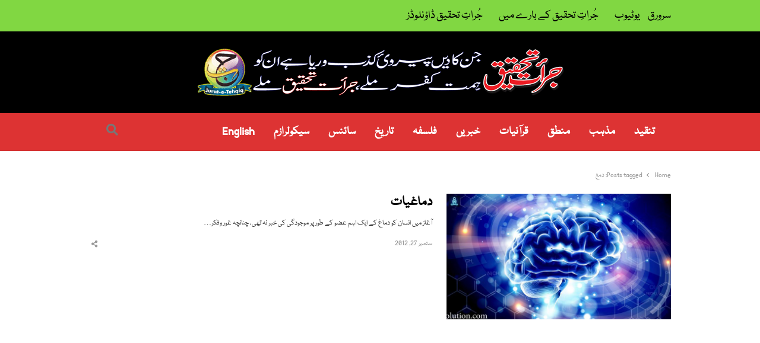

--- FILE ---
content_type: text/html; charset=UTF-8
request_url: https://realisticapproach.org/tag/%D8%AF%D9%85%D8%BA/
body_size: 12702
content:
<!DOCTYPE html><html itemscope="itemscope" itemtype="https://schema.org/Website"dir="rtl" lang="ur" class="no-js no-svg"><head><meta charset="UTF-8"><meta name="viewport" content="width=device-width, initial-scale=1"><link rel="profile" href="http://gmpg.org/xfn/11"><title>دمغ &#8211; جرات تحقیق</title><style id="rocket-critical-css">.rtl{direction:rtl}:root{--mainColor:#f4511e;--subColor:#ffab91;--darkHighlight:#e53935}html{font-family:sans-serif;line-height:1.15;-ms-text-size-adjust:100%;-webkit-text-size-adjust:100%;overflow-x:hidden}body{margin:0}article,header,nav{display:block}a{background-color:transparent;-webkit-text-decoration-skip:objects}h2 a{display:block;color:inherit}img{border-style:none;max-width:100%}.wp-post-image{height:auto}input{font-family:sans-serif;font-size:100%;line-height:1.15;margin:0}input{overflow:visible}[type="submit"]{-webkit-appearance:button}[type="submit"]::-moz-focus-inner{border-style:none;padding:0}[type="submit"]:-moz-focusring{outline:1px dotted ButtonText}[type="search"]{-webkit-appearance:textfield;outline-offset:-2px}[type="search"]::-webkit-search-cancel-button,[type="search"]::-webkit-search-decoration{-webkit-appearance:none}::-webkit-file-upload-button{-webkit-appearance:button;font:inherit}.screen-reader-text,.sr-only{clip:rect(1px,1px,1px,1px);height:1px;overflow:hidden;position:absolute!important;width:1px;word-wrap:normal!important;}.clearfix:before,.clearfix:after{content:"";display:table;table-layout:fixed}.clearfix:after{clear:both}body,input{color:#333;font-family:"Open Sans",Arial,Helvetica,Helvetica Neue,sans-serif;font-size:.8125rem;line-height:1.846153846;font-weight:400}body{overflow-x:hidden}h2{font-family:inherit;line-height:1.4;font-weight:normal;margin:2em 0 .75em;padding:0;color:#000}h2{font-size:1.846em;line-height:1.3333333}p{margin:0 0 1.5em;padding:0}i{font-style:italic}:focus{outline:1px dotted}html[lang="ur"] body,html[lang="ur"] input{font-family:Tahoma,Arial,sans-serif}html[lang="ur"] h2{font-weight:700}label{color:#999;font-size:.9em;font-weight:600;margin-bottom:0.5em}input[type="search"]{margin-bottom:.5em;padding:.5em .9em;border:0;outline:0;border-radius:.3em;color:inherit;background:#f2f2f2;height:2.25rem;box-sizing:border-box}input[type="submit"]{padding:.5em .9em;line-height:1;height:2.25rem;color:#fff;background-color:#222;display:inline-block;font-weight:600;text-shadow:none;border:0;border-radius:4px;-webkit-box-shadow:none;box-shadow:none}::-webkit-input-placeholder{color:#999;font-family:"Helvetica Neue",helvetica,arial,sans-serif}:-moz-placeholder{color:#999;font-family:"Helvetica Neue",helvetica,arial,sans-serif}::-moz-placeholder{color:#999;font-family:"Helvetica Neue",helvetica,arial,sans-serif;opacity:1;}:-ms-input-placeholder{color:#999;font-family:"Libre Franklin","Helvetica Neue",helvetica,arial,sans-serif}ul,ol{margin:0 0 1.5em 1.2em;padding:0}ul{list-style:disc}ol{list-style:decimal}a{color:#369;text-decoration:underline;}.top-bar a,#header a,.breadcrumbs a,.entry-title a{text-decoration:none}.main-navigation{position:relative}.main-navigation>ul{background:transparent;padding:0;margin:0;list-style:none}.main-navigation li{position:relative;display:inline-block;color:#333}.main-navigation>ul>li>a{position:relative;display:inline-block;padding:1.23em;color:#777;font-weight:600}.site-title a{color:#f4511e;color:var(--mainColor)}.top-menu>li{position:relative}#resp-menu{position:fixed;overflow:visible;width:272px;height:100%;background:#fff;color:inherit;top:0;left:-272px;margin:0;padding:0!important;z-index:999999;-webkit-transform:translateZ(0);-moz-transform:translateZ(0);-ms-transform:translateZ(0);-o-transform:translateZ(0);transform:translateZ(0)}.close-menu{display:block;font-size:.8461em;color:#999;padding:.33em 1.25em;text-align:right}.overlay-mask{background-color:rgba(0,0,0,0.3);height:100%;left:0;opacity:0;top:0;visibility:hidden;width:100%;z-index:112;position:fixed;-webkit-transform:translateZ(0);-moz-transform:translateZ(0);-ms-transform:translateZ(0);-o-transform:translateZ(0);transform:translateZ(0)}.resp-menu{overflow:auto;height:100%;max-height:96%}.resp-menu{position:relative;margin:0;padding:0;list-style:none}.resp-menu li{position:relative;float:none;width:100%!important}.resp-menu li a{padding:.6153em 1.2307em;display:block;text-decoration:none}.resp-menu a{color:#666}#page,.site-header,#main,#primary,#content,#sidebar,.container{position:relative}#page,.top-bar .container,.is-stretched .container{margin:0 auto;width:94%;text-align:left}@media only screen and (max-width:425px){#page,.top-bar>.container,.is-stretched .container{width:87.5%}}#page{background:#fff;max-width:1160px}.is-stretched #page{width:100%;max-width:100%;margin:0}.container{max-width:1112px;margin:0 auto;text-align:left;-webkit-box-sizing:border-box;-moz-box-sizing:border-box;box-sizing:border-box}.top-bar{position:relative;background:#f5f5f5;color:#999;font-size:.923em;line-height:1.6667}.top-bar .flex{min-height:20px}.top-bar a{color:inherit}.account-nav{margin:0;padding:0;list-style:none;display:-webkit-box;display:-moz-box;display:-webkit-flex;display:-ms-flexbox;display:flex;-webkit-box:1;-moz-box:1;-webkit-flex:1;-ms-flex:1;flex:1;height:100%;-webkit-box-align:center;-moz-box-align:center;-ms-flex-align:center;-webkit-align-items:center;align-items:center;-webkit-box-pack:end;-moz-box-pack:end;-ms-flex-pack:end;-webkit-justify-content:flex-end;justify-content:flex-end}.flex{display:-webkit-box;display:-moz-box;display:-webkit-flex;display:-ms-flexbox;display:flex}.w-100{width:100%}.h-100{height:100%}.flex-center{-webkit-box-align:center;-moz-box-align:center;-ms-flex-align:center;-webkit-align-items:center;align-items:center}.hst-3 .nav-2 .container .flex-center{-webkit-box-pack:justify;-moz-box-pack:justify;-ms-flex-pack:justify;-webkit-justify-content:space-between;justify-content:space-between}.hst-3 .container{display:-webkit-box;display:-moz-box;display:-webkit-flex;display:-ms-flexbox;display:flex}.justify-end{-webkit-box-pack:end;-moz-box-pack:end;-ms-flex-pack:end;-webkit-justify-content:flex-end;justify-content:flex-end}.site-header,.nav-1 .flex{min-height:64px}.top-bar .flex{min-height:32px}@media only screen and (max-width:1023px){.top-bar .container>.flex{-webkit-flex-flow:column nowrap;-ms-flex-flow:column nowrap;flex-flow:column nowrap;height:unset}}.qlm-col{padding:0 12px;-webkit-box-sizing:border-box;-moz-box-sizing:border-box;box-sizing:border-box}@media only screen and (min-width:1025px){.w-30{-webkit-flex-basis:30%;flex-basis:30%;max-width:30%}.w-50{-webkit-flex-basis:50%;flex-basis:50%;max-width:50%}}.site-branding{padding:.5rem 0;-webkit-box:1;-moz-box:1;-webkit-flex:1 0 auto;-ms-flex:1 0 auto;flex:1 0 auto}.main-navigation{-webkit-box:1;-moz-box:1;-webkit-flex:1 1 auto;-ms-flex:1 1 auto;flex:1 1 auto}.site-header{padding:0;background:#fff;z-index:20}.light-nav{position:relative;z-index:9}.nav-1{z-index:49}.is-stretched .nav-1,.is-stretched .nav-2{-webkit-box-shadow:inset 0 -1px 0 rgba(0,0,0,.07);-moz-box-shadow:inset 0 -1px 0 rgba(0,0,0,.07);-ms-box-shadow:inset 0 -1px 0 rgba(0,0,0,.07);box-shadow:inset 0 -1px 0 rgba(0,0,0,.07)}.site-title{font-size:1.5384em;font-weight:700;line-height:1.33;margin:0}@media only screen and (max-width:768px){.site-title{font-size:1.5384em;line-height:1.2}}.site-description{margin-bottom:0;color:#999;line-height:1.4}#main{background:#fff;text-align:center}#header+.breadcrumbs-wrap{padding-top:32px;padding-top:2.4615em}@media only screen and (max-width:768px){#header+.breadcrumbs-wrap{padding-top:24px;padding-top:1.84615em}}@media only screen and (max-width:425px){#header+.breadcrumbs-wrap{padding-top:16px;padding-top:1.23em}}.main-row{position:relative;margin:0 -12px}#primary,#sidebar{padding:0 12px;-webkit-box-sizing:border-box;-moz-box-sizing:border-box;box-sizing:border-box}#primary{margin-bottom:3rem}#primary.full-width{float:none;width:100%!important}@media only screen and (min-width:769px){#primary,#sidebar{float:left;width:75%}#sidebar{width:25%}}img{vertical-align:top}@media only screen and (max-width:1023px){#main-nav{display:none}}.site-header .qlm-col{vertical-align:middle;float:none}.site-header .utility-links{display:-webkit-box;display:-moz-box;display:-ms-flexbox;display:-moz-flex;display:-webkit-flex;display:flex;-webkit-box-align:center;-moz-box-align:center;-ms-flex-align:center;-webkit-align-items:center;align-items:center;-webkit-box-pack:end;-moz-box-pack:end;-ms-flex-pack:end;-webkit-justify-content:flex-end;justify-content:flex-end;-webkit-box:1;-moz-box:1;-webkit-flex:1 1 auto;-ms-flex:1 1 auto;flex:1 1 auto;height:100%}.utility-links a,.qlm-sharing-inline a,.utility-links .search-trigger{color:#777}.site-branding img{vertical-align:top}@media only screen and (max-width:768px){.site-branding.text-center .site-title{margin:0}}.search-icon{position:relative;display:-webkit-box;display:-moz-box;display:-ms-flexbox;display:-moz-flex;display:-webkit-flex;display:flex;text-align:center;z-index:10;height:100%;-webkit-box-align:center;-moz-box-align:center;-ms-flex-align:center;-webkit-align-items:center;align-items:center}.search-trigger{position:relative;display:block;color:inherit;text-align:center;-webkit-box-ordinal-group:3;-moz-box-ordinal-group:3;-webkit-order:2;-ms-flex-order:2;order:2}.search-trigger:before{display:inline-block;font-family:'Font Awesome 5 Free';font-size:inherit;line-height:inherit;font-weight:900;text-rendering:auto;-webkit-font-smoothing:antialiased;-moz-osx-font-smoothing:grayscale;color:inherit;content:'\f002';line-height:1}.search-close-btn{position:absolute;right:1.23em;top:1.23em;width:1.84615em;height:1.84615em;font-size:0;color:#999}.search-close-btn:before,.search-close-btn:after{position:absolute;content:"";width:1.5384em;height:1px;top:.9em;right:.15rem;display:block;background:#ccc;transform:rotate(45deg)}.search-close-btn:after{transform:rotate(-45deg)}.search-overlay{position:fixed;left:0;right:0;top:0;bottom:0;background:rgba(0,0,0,.8);display:-webkit-box;display:-moz-box;display:-ms-flexbox;display:-moz-flex;display:-webkit-flex;display:flex;-webkit-box-align:center;-moz-box-align:center;-ms-flex-align:center;-webkit-align-items:center;align-items:center;-webkit-box-pack:center;-moz-box-pack:center;-ms-flex-pack:center;-webkit-justify-content:center;justify-content:center;visibility:hidden;opacity:0;z-index:30}.search-overlay .search-inner{width:90%;margin-bottom:100px}.search-inner ::-webkit-input-placeholder{color:#ccc}.search-inner ::-moz-placeholder{color:#ccc}.search-inner ::-ms-input-placeholder{color:#ccc}.search-overlay .search-form input[type=search]{border:0;background:none;box-shadow:none;border-bottom:1px solid rgba(255,255,255,.3);margin:0;padding:0;text-align:center;font-size:1.25em;line-height:2.25;color:#fff;letter-spacing:2px;border-radius:0}.search-field{width:100%}.search-form{position:relative}.search-form .search-submit{visibility:hidden;display:none}.search-form:before{position:absolute;right:.923em;color:#999;font-family:"Font Awesome 5 Free";font-weight:normal;font-style:normal;font-size:inherit;font-weight:900;display:inline-block;height:2.77em;line-height:2.77em;text-transform:none;text-align:center;vertical-align:middle;-webkit-font-smoothing:antialiased;text-rendering:optimizeLegibility;-moz-osx-font-smoothing:grayscale;font-feature-settings:'liga';content:"\f002"}.search-trigger{width:1.077em;padding:0 .8em}.search-trigger{z-index:1}.search-field::-ms-clear{display:none;width:0;height:0}.top-menu{margin:0;padding:0;list-style:none}.top-menu>li{display:inline-block}.top-menu li{position:relative}.top-menu>li>a{padding:.5em .6667em;display:inline-block}.top-menu>li:first-child>a{padding-left:0}@media only screen and (max-width:425px){.top-menu{text-align:center}}.menu-button{margin:0;padding:0;display:inline-block;margin-right:1.23em}@media only screen and (min-width:1024px){.menu-trigger,#resp-menu,.overlay-mask{display:none}}.toggle-icon{position:relative;vertical-align:middle}.toggle-icon,.toggle-icon:before,.toggle-icon:after{display:block;width:1.3846em;height:2px;margin:6px 0;background-color:#999}.toggle-icon:before,.toggle-icon:after{position:absolute;content:"";margin:0}.toggle-icon:before{top:-6px}.toggle-icon:after{top:6px}.breadcrumbs{margin:0 0 1.84615em;line-height:1;list-style:none;color:#999;padding:.15em 0}.breadcrumbs{font-size:.9em;line-height:1.333334;word-break:normal}.breadcrumbs li{display:inline-block}.breadcrumbs li:not(:last-child):after{display:inline-block;margin:0 8px;content:"";border:1px solid #999;width:4px;vertical-align:middle;height:4px;border-width:0 1px 1px 0;transform:rotate(-45deg)}.breadcrumbs a{color:inherit}.entry-title{margin-top:0;word-break:normal;font-weight:600}.single-meta a{background:linear-gradient(to bottom,var(--subColor) 0%,var(--subColor) 100%);background-image:-ms-linear-gradient(top,#ffab91 0%,#ffab91 100%);background-position:0 100%;background-repeat:repeat-x;background-size:4px 4px;color:inherit;text-decoration:none}.scroll-to-top{position:fixed;right:-3.7em;bottom:10vh;text-align:center;z-index:8}.scroll-to-top a{display:block;width:3.7em;height:3.077em;background:#f2f2f2;color:#999;border-radius:.3077em 0 0 .3077em;text-decoration:none}.scroll-to-top a:before{font-size:1.5384em;line-height:2;display:inline-block;font-family:"Font Awesome 5 Free";font-style:normal;font-weight:900;-webkit-font-smoothing:antialiased;-moz-osx-font-smoothing:grayscale;content:"\f106"}form{position:relative;margin:0 0 1.84615em}.single-meta{position:relative;margin-bottom:1.5384em;display:-webkit-box;display:-moz-box;display:-ms-flexbox;display:-moz-flex;display:-webkit-flex;display:flex;-webkit-box-pack:justify;-moz-box-pack:justify;-ms-flex-pack:justify;-webkit-justify-content:space-between;justify-content:space-between;width:100%;-webkit-box-align:center;-moz-box-align:center;-ms-flex-align:center;-webkit-align-items:center;align-items:center;color:#999}.single-meta.archive{font-size:.9em;margin-bottom:0;margin-top:auto}.qlm-list .single-meta.archive{margin-bottom:1.84615em}.single-meta.archive .qlm-sharing-inline li .qlm-more{width:auto;height:auto;line-height:inherit;border-radius:0;background:none}.single-meta a{color:#333;text-decoration:none}.single-meta>div{vertical-align:middle}.qlm-sharing-inline,.qlm-sharing-list{margin:0 -.3em;padding:0;list-style:none}.qlm-sharing-inline{display:-webkit-box;display:-moz-box;display:-ms-flexbox;display:-moz-flex;display:-webkit-flex;display:flex;-webkit-box:0;-moz-box:0;-webkit-flex:0 0 auto;-ms-flex:0 0 auto;flex:0 0 auto;margin:0;height:100%;-webkit-box-align:center;-moz-box-align:center;-ms-flex-align:center;-webkit-align-items:center;align-items:center;-webkit-box-pack:end;-moz-box-pack:end;-ms-flex-pack:end;-webkit-justify-content:flex-end;justify-content:flex-end}.hst-3 .qlm-sharing-inline{-webkit-box-pack:start;-moz-box-pack:start;-ms-flex-pack:start;-webkit-justify-content:flex-start;justify-content:flex-start}.hst-3 .qlm-sharing-inline{-webkit-box-pack:unset;-moz-box-pack:unset;-ms-flex-pack:unset;-webkit-justify-content:unset;justify-content:unset}@media only screen and (max-width:425px){.hst-3 .qlm-sharing-inline{display:none}}.qlm-sharing-inline>li{display:inline-block;padding:0 .3077em;line-height:1}.single-meta.archive .qlm-sharing-inline>li.no-popup a{color:#999}.qlm-sharing-inline a{display:-webkit-box;display:-moz-box;display:-ms-flexbox;display:-moz-flex;display:-webkit-flex;display:flex;width:2.4615em;height:2.4615em;text-align:center;border-radius:50%;text-decoration:none;-webkit-box-align:center;-moz-box-align:center;-ms-flex-align:center;-webkit-align-items:center;align-items:center;-webkit-box-pack:center;-moz-box-pack:center;-ms-flex-pack:center;-webkit-justify-content:center;justify-content:center;background:none}.qlm-sharing-inline .qlm-more{color:#999}.sharing-overlay{position:fixed;top:0;left:0;right:0;bottom:0;display:-webkit-box;display:-moz-box;display:-ms-flexbox;display:-moz-flex;display:-webkit-flex;display:flex;-webkit-box-direction:normal;-webkit-box-orient:vertical;-moz-box-direction:normal;-moz-box-orient:vertical;-webkit-flex-direction:column;-ms-flex-direction:column;flex-direction:column;-webkit-box-pack:center;-moz-box-pack:center;-ms-flex-pack:center;-webkit-justify-content:center;justify-content:center;-webkit-box-align:center;-moz-box-align:center;-ms-flex-align:center;-webkit-align-items:center;align-items:center;background:rgba(0,0,0,.7);visibility:hidden;opacity:0;z-index:-1}.qlm-sharing-list{position:relative;font-size:.875rem;width:90%;max-width:400px;max-height:260px;padding:.6em .6em .9em;background:#fff;box-shadow:0 2px 5px rgba(0,0,0,.1);border-radius:.3077em;z-index:9;overflow-y:scroll;-webkit-overflow-scrolling:touch}.qlm-sharing-list>li{display:inline-block;width:50%;font-size:1.077em;line-height:1.142857}.qlm-sharing-list>li>a{position:relative;font-family:inherit;font-weight:normal;display:block;padding:.71428em .923em;border-radius:2px;color:#666;text-decoration:none;background:none}.qlm-sharing-list>li .fab{min-width:1.5em;margin:0 .33em 0 0}.qlm-sharing-list .fa-twitter:before{color:#1DA1F2}.qlm-sharing-list .fa-facebook-f:before{color:#3c5a98}.qlm-sharing-list .fa-linkedin-in:before{color:#0084bf}.qlm-sharing-list>.sharing-modal-handle{width:100%;box-sizing:border-box;padding:.3077em .3077em .3077em .9em;font-weight:bold;color:#333;line-height:1.71428}.qlm-sharing-list>.sharing-modal-handle>.close-sharing{position:relative;float:right;display:inline-block;width:1.84615em;height:1.84615em;padding:0;text-align:center}.qlm-sharing-list>li.sharing-modal-handle>a:before,.qlm-sharing-list>li.sharing-modal-handle>a:after{position:absolute;content:"";width:1.23em;height:1px;transform:rotate(-45deg);background:#777;display:block;margin:0;right:.3077em;top:.9em;left:auto}.qlm-sharing-list>li.sharing-modal-handle>a:after{transform:rotate(45deg)}.qlm-sharing-list>.share-post-title{width:90%;padding:.3077em .9em;margin-bottom:.9em;font-size:1em;line-height:1.5;box-sizing:border-box}.col-70{-webkit-flex-basis:70%;flex-basis:70%;max-width:70%}.text-right{text-align:right}img{height:auto;max-width:100%;}.qlm-list{margin:0 -.9em 2.5em}.qlm-list .post-img{margin-bottom:0}.post-img img{vertical-align:top}.qlm-list .entry-title{line-height:1.33;margin-bottom:.2857em;font-weight:600}.qlm-list>article{display:-webkit-box;display:-moz-box;display:-ms-flexbox;display:-moz-flex;display:-webkit-flex;display:flex;height:100%;margin-bottom:1.84615em}.qlm-list .post-img,.qlm-list .entry-content{-webkit-box:1;-moz-box:1;-webkit-flex:1 1 auto;-ms-flex:1 1 auto;flex:1 1 auto;margin:0;padding:0 12px;-webkit-box-sizing:border-box;-moz-box-sizing:border-box;box-sizing:border-box}.qlm-list .entry-content{position:relative}.qlm-list .entry-content:after{content:"";border-bottom:1px solid rgba(0,0,0,.1);position:absolute;right:.6em;left:.6em;bottom:0}.qlm-list .post:last-child .entry-content:after{display:none}.qlm-list .post-excerpt{margin-bottom:.9em}.post-img{position:relative;display:block;-webkit-box-ordinal-group:2;-moz-box-ordinal-group:2;-webkit-order:1;-ms-flex-order:1;order:1}.entry-content{-webkit-box:0;-moz-box:0;-webkit-flex:0 0 100%;-ms-flex:0 0 100%;flex:0 0 100%;-webkit-box-ordinal-group:3;-moz-box-ordinal-group:3;-webkit-order:2;-ms-flex-order:2;order:2}@media only screen and (min-width:769px){.qlm-list .post-img{width:33%}}.text-center{text-align:center}@media only screen and (max-width:768px){.qlm-list{margin:0 -.6em 1.23em}.qlm-list .post-img,.qlm-list .entry-content{padding:0 .6em;padding-bottom:.4rem}.qlm-list .entry-title{font-size:1.5384em;line-height:1.33;margin-bottom:.6em}.qlm-list .post-img{-webkit-box:0.6;-moz-box:0.6;-webkit-flex:0.6 1 0;-ms-flex:0.6 1 0;flex:0.6 1 0;margin-bottom:.9em}.qlm-list>article:after{margin:0 12px 1.84615em}} body{direction:rtl;unicode-bidi:embed}ul,ol{margin:0 1.2em 1.5em 0}#resp-menu{left:auto;right:-272px}.close-menu{text-align:left}.overlay-mask{left:auto;right:0}#page,.top-bar .container,.is-stretched .container{text-align:right}.container{text-align:right}.site-title{font-size:20px;font-size:1.25rem;line-height:1.4;margin:0}@media only screen and (min-width:769px){.hst-3 .nav-2 .main-navigation>ul{margin-left:auto;margin-right:-40px}}@media only screen and (min-width:769px){#primary,#sidebar{float:right}}.search-close-btn{right:auto;left:1rem}.search-close-btn:before,.search-close-btn:after{left:.15rem;right:auto}.search-form:before{left:.923em;right:auto}.top-menu>li:first-child>a{padding-right:0;padding-left:unset}.menu-button{margin-right:auto;margin-left:1rem}.breadcrumbs li:not(:last-child):after{border-width:0 0 1px 1px;transform:rotate(45deg)}.scroll-to-top{right:auto;left:-3.7em}.scroll-to-top a{border-radius:0 .3077em .3077em 0}.qlm-sharing-list>.sharing-modal-handle{padding:.25rem .75rem .25rem .25rem}.qlm-sharing-list>.sharing-modal-handle>.close-sharing{float:left}.qlm-sharing-list>li.sharing-modal-handle>a:before,.qlm-sharing-list>li.sharing-modal-handle>a:after{right:auto;left:.25rem}.text-right{text-align:left}@-ms-viewport{width:device-width}html{-webkit-box-sizing:border-box;box-sizing:border-box;-ms-overflow-style:scrollbar} body{direction:rtl;unicode-bidi:embed}ul,ol{margin:0 1.2em 1.5em 0}#resp-menu{left:auto;right:-272px}.close-menu{text-align:left}.overlay-mask{left:auto;right:0}#page,.top-bar .container,.is-stretched .container{text-align:right}.container{text-align:right}.site-title{font-size:20px;font-size:1.25rem;line-height:1.4;margin:0}@media only screen and (min-width:769px){.hst-3 .nav-2 .main-navigation>ul{margin-left:auto;margin-right:-40px}}@media only screen and (min-width:769px){#primary,#sidebar{float:right}}.search-close-btn{right:auto;left:1rem}.search-close-btn:before,.search-close-btn:after{left:.15rem;right:auto}.search-form:before{left:.923em;right:auto}.top-menu>li:first-child>a{padding-right:0;padding-left:unset}.menu-button{margin-right:auto;margin-left:1rem}.breadcrumbs li:not(:last-child):after{border-width:0 0 1px 1px;transform:rotate(45deg)}.scroll-to-top{right:auto;left:-3.7em}.scroll-to-top a{border-radius:0 .3077em .3077em 0}.qlm-sharing-list>.sharing-modal-handle{padding:.25rem .75rem .25rem .25rem}.qlm-sharing-list>.sharing-modal-handle>.close-sharing{float:left}.qlm-sharing-list>li.sharing-modal-handle>a:before,.qlm-sharing-list>li.sharing-modal-handle>a:after{right:auto;left:.25rem}.text-right{text-align:left}.fa,.fab{-moz-osx-font-smoothing:grayscale;-webkit-font-smoothing:antialiased;display:inline-block;font-style:normal;font-variant:normal;text-rendering:auto;line-height:1}.fa-facebook-f:before{content:"\f39e"}.fa-linkedin-in:before{content:"\f0e1"}.fa-share-alt:before{content:"\f1e0"}.fa-twitter:before{content:"\f099"}.sr-only{border:0;clip:rect(0,0,0,0);height:1px;margin:-1px;overflow:hidden;padding:0;position:absolute;width:1px}@font-face{font-family:"Font Awesome 5 Brands";font-style:normal;font-weight:normal;font-display:auto;src:url(https://realisticapproach.org/wp-content/themes/qalam/assets/webfonts/fa-brands-400.eot);src:url(https://realisticapproach.org/wp-content/themes/qalam/assets/webfonts/fa-brands-400.eot?#iefix) format("embedded-opentype"),url(https://realisticapproach.org/wp-content/themes/qalam/assets/webfonts/fa-brands-400.woff2) format("woff2"),url(https://realisticapproach.org/wp-content/themes/qalam/assets/webfonts/fa-brands-400.woff) format("woff"),url(https://realisticapproach.org/wp-content/themes/qalam/assets/webfonts/fa-brands-400.ttf) format("truetype"),url(https://realisticapproach.org/wp-content/themes/qalam/assets/webfonts/fa-brands-400.svg#fontawesome) format("svg")}.fab{font-family:"Font Awesome 5 Brands"}@font-face{font-family:"Font Awesome 5 Free";font-style:normal;font-weight:400;font-display:auto;src:url(https://realisticapproach.org/wp-content/themes/qalam/assets/webfonts/fa-regular-400.eot);src:url(https://realisticapproach.org/wp-content/themes/qalam/assets/webfonts/fa-regular-400.eot?#iefix) format("embedded-opentype"),url(https://realisticapproach.org/wp-content/themes/qalam/assets/webfonts/fa-regular-400.woff2) format("woff2"),url(https://realisticapproach.org/wp-content/themes/qalam/assets/webfonts/fa-regular-400.woff) format("woff"),url(https://realisticapproach.org/wp-content/themes/qalam/assets/webfonts/fa-regular-400.ttf) format("truetype"),url(https://realisticapproach.org/wp-content/themes/qalam/assets/webfonts/fa-regular-400.svg#fontawesome) format("svg")}@font-face{font-family:"Font Awesome 5 Free";font-style:normal;font-weight:900;font-display:auto;src:url(https://realisticapproach.org/wp-content/themes/qalam/assets/webfonts/fa-solid-900.eot);src:url(https://realisticapproach.org/wp-content/themes/qalam/assets/webfonts/fa-solid-900.eot?#iefix) format("embedded-opentype"),url(https://realisticapproach.org/wp-content/themes/qalam/assets/webfonts/fa-solid-900.woff2) format("woff2"),url(https://realisticapproach.org/wp-content/themes/qalam/assets/webfonts/fa-solid-900.woff) format("woff"),url(https://realisticapproach.org/wp-content/themes/qalam/assets/webfonts/fa-solid-900.ttf) format("truetype"),url(https://realisticapproach.org/wp-content/themes/qalam/assets/webfonts/fa-solid-900.svg#fontawesome) format("svg")}.fa{font-family:"Font Awesome 5 Free"}.fa{font-weight:900}</style><link rel="preload" href="https://realisticapproach.org/wp-content/cache/min/1/c9e82fdb19262aa88cb3579efe29f70d.css" as="style" onload="this.onload=null;this.rel='stylesheet'" data-minify="1" /><meta name='robots' content='max-image-preview:large' /><style>img:is([sizes="auto" i],[sizes^="auto," i]){contain-intrinsic-size:3000px 1500px}</style> <script data-cfasync="false" data-pagespeed-no-defer type="text/javascript">/* <![CDATA[ */ //<![CDATA[
	var gtm4wp_datalayer_name = "dataLayer";
	var dataLayer = dataLayer || [];

	var gtm4wp_scrollerscript_debugmode         = false;
	var gtm4wp_scrollerscript_callbacktime      = 100;
	var gtm4wp_scrollerscript_readerlocation    = 150;
	var gtm4wp_scrollerscript_contentelementid  = "content";
	var gtm4wp_scrollerscript_scannertime       = 60;
//]]> /* ]]> */</script> <link rel='dns-prefetch' href='//fonts.googleapis.com' /><link href='https://fonts.gstatic.com' crossorigin rel='preconnect' /><link rel="alternate" type="application/rss+xml" title="جرات تحقیق &raquo; فیڈ" href="https://realisticapproach.org/feed/" /><link rel="alternate" type="application/rss+xml" title="جرات تحقیق &raquo; تبصروں کی فیڈ" href="https://realisticapproach.org/comments/feed/" />  <script data-cfasync="false" data-pagespeed-no-defer type="text/javascript">/* <![CDATA[ */ //<![CDATA[
	var dataLayer_content = {"siteID":0,"siteName":"","visitorIP":"18.118.148.134","pagePostType":"post","pagePostType2":"tag-post","browserName":"","browserVersion":"","browserEngineName":"","browserEngineVersion":"","osName":"","osVersion":"","deviceType":"bot","deviceManufacturer":"","deviceModel":"","gtm.whitelist":["d","jsm","c","k","e","j","v","r","f","u","v"],"gtm.blacklist":["ta","asp","awct","sp","bzi","cts","csm","html","flc","ga","ua"],"geoCountryCode":"(no geo data available)","geoCountryName":"(no geo data available)","geoRegionCode":"(no geo data available)","geoRegionName":"(no geo data available)","geoCity":"(no geo data available)","geoZipcode":"(no geo data available)","geoLatitude":"(no geo data available)","geoLongitude":"(no geo data available)","geoFullGeoData":{"success":false,"error":{"code":101,"type":"missing_access_key","info":"You have not supplied an API Access Key. [Required format: access_key=YOUR_ACCESS_KEY]"}}};
	dataLayer.push( dataLayer_content );//]]> /* ]]> */</script> <script data-cfasync="false">/* <![CDATA[ */ //<![CDATA[
(function(w,d,s,l,i){w[l]=w[l]||[];w[l].push({'gtm.start':
new Date().getTime(),event:'gtm.js'});var f=d.getElementsByTagName(s)[0],
j=d.createElement(s),dl=l!='dataLayer'?'&l='+l:'';j.async=true;j.src=
'//www.googletagmanager.com/gtm.'+'js?id='+i+dl;f.parentNode.insertBefore(j,f);
})(window,document,'script','dataLayer','GTM-58DFWGF');//]]> /* ]]> */</script> <link rel="alternate" type="application/rss+xml" title="جرات تحقیق &raquo; دمغ ٹیگ فیڈ" href="https://realisticapproach.org/tag/%d8%af%d9%85%d8%ba/feed/" /><style id='cf-frontend-style-inline-css' type='text/css'>@font-face{font-family:'Nafees';font-style:normal;font-weight:400;font-display:auto;src:url(https://realisticapproach.org/wp-content/uploads/2020/08/NafeesWebNaskh.woff2) format('woff2'),url(https://realisticapproach.org/wp-content/uploads/2020/08/NafeesWebNaskh.woff) format('woff'),url(https://realisticapproach.org/wp-content/uploads/2020/08/NafeesWebNaskh.ttf) format('truetype'),url('https://realisticapproach.org/wp-content/uploads/2020/08/NafeesWebNaskh.eot?#iefix') format('embedded-opentype'),url(https://realisticapproach.org/wp-content/uploads/2020/08/NafeesWebNaskh.svg) format('svg')}</style><style id='wp-emoji-styles-inline-css' type='text/css'>img.wp-smiley,img.emoji{display:inline!important;border:none!important;box-shadow:none!important;height:1em!important;width:1em!important;margin:0 0.07em!important;vertical-align:-0.1em!important;background:none!important;padding:0!important}</style><style id='rs-plugin-settings-inline-css' type='text/css'></style><link rel='preload' id='qalam-fonts-css' href='https://fonts.googleapis.com/css?family=Open+Sans%3A300%2C300i%2C400%2C400i%2C600%2C600i%2C700%2C700i%2C800%2C800i&#038;subset=latin%2Clatin-ext&#038;display=swap' as="style" onload="this.onload=null;this.rel='stylesheet'" type='text/css' media='all' />    <script type="text/javascript" src="https://realisticapproach.org/wp-content/cache/busting/1/wp-includes/js/jquery/jquery.min-3.7.1.js" id="jquery-core-js"></script>      <!--[if lt IE 9]>
<script type="text/javascript" src="https://realisticapproach.org/wp-content/themes/qalam/assets/js/html5.js?ver=3.7.3" id="html5-js"></script>
<![endif]--><link rel="https://api.w.org/" href="https://realisticapproach.org/wp-json/" /><link rel="alternate" title="JSON" type="application/json" href="https://realisticapproach.org/wp-json/wp/v2/tags/2662" /><link rel="EditURI" type="application/rsd+xml" title="RSD" href="https://realisticapproach.org/xmlrpc.php?rsd" /><meta name="generator" content="WordPress 6.8.3" /> <style id="custom-logo-css" type="text/css">.site-title,.site-description{position:absolute;clip-path:inset(50%)}</style><style type='text/css'>.ae_data .elementor-editor-element-setting{display:none!important}</style><meta name="generator" content="Site Kit by Google 1.19.0" /><style id="qalam-frontend-css" type="text/css"></style><style type="text/css">.recentcomments a{display:inline!important;padding:0!important;margin:0!important}</style><meta name="generator" content="Powered by Slider Revolution 6.2.22 - responsive, Mobile-Friendly Slider Plugin for WordPress with comfortable drag and drop interface." /><style></style><link rel="icon" href="https://realisticapproach.org/wp-content/uploads/2020/08/cropped-download-2-32x32.jpg" sizes="32x32" /><link rel="icon" href="https://realisticapproach.org/wp-content/uploads/2020/08/cropped-download-2-192x192.jpg" sizes="192x192" /><link rel="apple-touch-icon" href="https://realisticapproach.org/wp-content/uploads/2020/08/cropped-download-2-180x180.jpg" /><meta name="msapplication-TileImage" content="https://realisticapproach.org/wp-content/uploads/2020/08/cropped-download-2-270x270.jpg" />  <style type="text/css" id="wp-custom-css">*{font-family:"Nafees"}.rtl.home{background-color:#716666}.light-nav{font-size:20px}.top-bar{font-size:20px}.updated-date{display:none}.updated-time{display:none}</style><style id="kirki-inline-styles">#page,.container{max-width:980px}.is-boxed .container{max-width:calc(980px - 48px)}.top-bar .flex{min-height:20px}.top-bar .account-nav>li>a{padding:calc(( 20px - 20px ) / 2) .75em}.site-header:not(.hst-1) .nav-1>.container{min-height:138px}.site-header:not(.hst-1) .nav-2 .flex{min-height:48px}.main-navigation>ul>li>a{padding:calc((48px - 20px) / 2) 1rem;font-size:20;color:#fff}.qlm-list>article:after{margin-left:calc(40% + 24px/2)}.single #main .container{max-width:980px}.is-boxed.single #main .container{max-width:calc(980px - 48px)}.single.post-template-single-full-width #main .container{max-width:760px}.is-boxed.single.post-template-single-full-width #main .container{max-width:calc(760px - 48px)}.related-posts{margin-left:calc(-20px / 2);margin-right:calc(-20px / 2)}.related-posts>article{padding:0 calc(20px / 2)}body{font-size:15}.top-bar{background-color:#81d742;color:#000}.top-bar .custom-text a:hover,.top-bar .account-nav>li:hover>a{color:#d33}.site-header{background-color:#000}.hst-1 .nav-1,.site-header:not(.hst-1) .nav-2{background-color:#d33}.main-navigation>ul>li:hover>a{color:#000}.main-navigation .current-menu-item>a,.main-navigation .current-menu-parent>a,.main-navigation .current-menu-item:hover>a,.main-navigation .current-menu-parent:hover>a{color:#fff}#footer{background-color:#81d742;color:#000}#footer a:hover{color:#d33}@media (min-width:769px){#primary,#container{width:calc(100% - 18%)}#sidebar{width:18%}.two-sidebars .site-content:not(.full-width) #content{width:calc(100% - 56%)}.two-sidebars #sidebar-b{width:56%}.main-row,.two-sidebars .primary-row,.widget-area .row{margin:0 calc(-32px / 2)}body:not(.layout-no-sb) #primary,#container,#sidebar,.two-sidebars #content,.two-sidebars #sidebar-b,.widget-area .row>.widget,.entry-header.qlm-col{padding:0 calc(32px / 2)}.grid-row,.hero-section,.qlm-list{margin-left:calc(-24px / 2);margin-right:calc(-24px / 2)}.qlm-list .post-img,.qlm-list .entry-content,.hero-section .qlm-col,.grid-row>article{padding-left:calc(24px / 2);padding-right:calc(24px / 2)}.hero-section+.qlm-list:before{margin-left:calc(24px / 2);margin-right:calc(24px / 2)}.qlm-list .entry-content:after{left:calc(24px / 2);right:calc(24px / 2)}.qlm-list .post-img{flex:0 0 40%}.qlm-list>article:after{margin-left:calc(40% + 24px/2)}.related-posts>article{width:calc(100% / 3)}}@media (max-width:768px){.site-header:not(.hst-1) .nav-1>.container{min-height:64px}.qlm-list .post-img,.qlm-list .entry-content{margin-bottom:calc(24px / 2)}}@media (max-width:425px){.site-header:not(.hst-1) .nav-1>.container{min-height:64px}}</style><noscript><style id="rocket-lazyload-nojs-css">.rll-youtube-player,[data-lazy-src]{display:none!important}</style></noscript><script>/*! loadCSS rel=preload polyfill. [c]2017 Filament Group, Inc. MIT License */
(function(w){"use strict";if(!w.loadCSS){w.loadCSS=function(){}}
var rp=loadCSS.relpreload={};rp.support=(function(){var ret;try{ret=w.document.createElement("link").relList.supports("preload")}catch(e){ret=!1}
return function(){return ret}})();rp.bindMediaToggle=function(link){var finalMedia=link.media||"all";function enableStylesheet(){link.media=finalMedia}
if(link.addEventListener){link.addEventListener("load",enableStylesheet)}else if(link.attachEvent){link.attachEvent("onload",enableStylesheet)}
setTimeout(function(){link.rel="stylesheet";link.media="only x"});setTimeout(enableStylesheet,3000)};rp.poly=function(){if(rp.support()){return}
var links=w.document.getElementsByTagName("link");for(var i=0;i<links.length;i++){var link=links[i];if(link.rel==="preload"&&link.getAttribute("as")==="style"&&!link.getAttribute("data-loadcss")){link.setAttribute("data-loadcss",!0);rp.bindMediaToggle(link)}}};if(!rp.support()){rp.poly();var run=w.setInterval(rp.poly,500);if(w.addEventListener){w.addEventListener("load",function(){rp.poly();w.clearInterval(run)})}else if(w.attachEvent){w.attachEvent("onload",function(){rp.poly();w.clearInterval(run)})}}
if(typeof exports!=="undefined"){exports.loadCSS=loadCSS}
else{w.loadCSS=loadCSS}}(typeof global!=="undefined"?global:this))</script></head><body class="rtl archive tag tag-2662 wp-custom-logo wp-embed-responsive wp-theme-qalam is-stretched layout-ca elementor-default elementor-kit-8695"><div id="resp-menu"> <a href="#" class="close-menu">Close</a><ul id="menu-secondary-menu" class="resp-menu"><li id="menu-item-8945" class="menu-item menu-item-type-taxonomy menu-item-object-category menu-item-8945"><a href="https://realisticapproach.org/category/%d9%86%d9%82%d8%af%db%8c%d8%a7%d8%aa/" itemprop="url">تنقید</a></li><li id="menu-item-8946" class="menu-item menu-item-type-taxonomy menu-item-object-category menu-item-8946"><a href="https://realisticapproach.org/category/%d9%85%d8%b0%db%81%d8%a8/" itemprop="url">مذہب</a></li><li id="menu-item-8947" class="menu-item menu-item-type-taxonomy menu-item-object-category menu-item-8947"><a href="https://realisticapproach.org/category/%d9%85%d9%86%d8%b7%d9%82/" itemprop="url">منطق</a></li><li id="menu-item-8948" class="menu-item menu-item-type-taxonomy menu-item-object-category menu-item-8948"><a href="https://realisticapproach.org/category/%d9%82%d8%b1%d8%a2%d9%86%db%8c%d8%a7%d8%aa/" itemprop="url">قرآنیات</a></li><li id="menu-item-8949" class="menu-item menu-item-type-taxonomy menu-item-object-category menu-item-8949"><a href="https://realisticapproach.org/category/%d8%ae%d8%a8%d8%b1%db%8c%da%ba/" itemprop="url">خبریں</a></li><li id="menu-item-8950" class="menu-item menu-item-type-taxonomy menu-item-object-category menu-item-8950"><a href="https://realisticapproach.org/category/%d9%81%d9%84%d8%b3%d9%81%db%81/" itemprop="url">فلسفہ</a></li><li id="menu-item-8951" class="menu-item menu-item-type-taxonomy menu-item-object-category menu-item-8951"><a href="https://realisticapproach.org/category/%d8%aa%d8%a7%d8%b1%db%8c%d8%ae/" itemprop="url">تاریخ</a></li><li id="menu-item-8952" class="menu-item menu-item-type-taxonomy menu-item-object-category menu-item-8952"><a href="https://realisticapproach.org/category/%d8%b3%d8%a7%d8%a6%d9%86%d8%b3-2/" itemprop="url">سائنس</a></li><li id="menu-item-8953" class="menu-item menu-item-type-taxonomy menu-item-object-category menu-item-8953"><a href="https://realisticapproach.org/category/%d8%b3%db%8c%da%a9%d9%88%d9%84%d8%b1%d8%a7%d8%b2%d9%85/" itemprop="url">سیکولرازم</a></li><li id="menu-item-8954" class="menu-item menu-item-type-taxonomy menu-item-object-category menu-item-8954"><a href="https://realisticapproach.org/category/english/" itemprop="url">English</a></li></ul></div><div class="top-bar"><div class="container clearfix"><div class="flex w-100 flex-center"><div class="flex w-50 h-100 flex-center"><ul id="menu-primary" class="top-menu"><li id="menu-item-8867" class="menu-item menu-item-type-custom menu-item-object-custom menu-item-home menu-item-8867"><a href="https://realisticapproach.org" itemprop="url">سرورق</a></li><li id="menu-item-8862" class="menu-item menu-item-type-custom menu-item-object-custom menu-item-8862"><a href="https://realisticapproach.org/youtube" itemprop="url">یوٹیوب</a></li><li id="menu-item-9840" class="menu-item menu-item-type-custom menu-item-object-custom menu-item-9840"><a href="https://realisticapproach.org/about-us" itemprop="url">جُراتِ تحقیق کے بارے میں</a></li><li id="menu-item-9941" class="menu-item menu-item-type-post_type menu-item-object-page menu-item-9941"><a href="https://realisticapproach.org/%d8%ac%d9%8f%d8%b1%d8%a7%d8%aa%d9%90-%d8%aa%d8%ad%d9%82%db%8c%d9%82-%da%88%d8%a7%d8%a4%d9%86%d9%84%d9%88%da%88%d8%b2/" itemprop="url">جُراتِ تحقیق ڈاؤنلوڈز</a></li></ul></div><div class="flex w-50 h-100 flex-center justify-end"><ul class="account-nav"></ul></div></div></div></div><div id="page" class="site"><header id="header" class="site-header hst-3"><div class="light-nav nav-1"><div class="container has-menu-trigger clearfix"><div class="flex w-100 flex-center"><div class="qlm-col w-100 site-branding text-center"> <a href="https://realisticapproach.org/" class="custom-logo-link" rel="home"><img width="622" height="80" src="https://realisticapproach.org/wp-content/uploads/2020/08/cropped-TitlePNG-3.png" class="custom-logo" alt="جرات تحقیق" decoding="async" srcset="https://realisticapproach.org/wp-content/uploads/2020/08/cropped-TitlePNG-3.png 622w, https://realisticapproach.org/wp-content/uploads/2020/08/cropped-TitlePNG-3-300x39.png 300w" sizes="(max-width: 622px) 100vw, 622px" /></a><div class="site-branding-text"><p class="site-title"><a href="https://realisticapproach.org/" rel="home">جرات تحقیق</a></p><p class="site-description">| ہمت کفر ملے جراتِ تحقیق ملے</p></div></div></div></div></div><div class="light-nav nav-2 sticky-nav"><div class="container has-menu-trigger clearfix"><div class="flex w-100 flex-center"> <a class="menu-button menu-trigger"><span class="screen-reader-text">Menu</span><span class="toggle-icon"></span></a><ul class="qlm-sharing-inline qlm-col"></ul><nav itemscope="itemscope" itemtype="https://schema.org/SiteNavigationElement" id="main-nav" class="main-navigation text-center qlm-col"><ul id="menu-secondary-menu-1" class=""><li class="menu-item menu-item-type-taxonomy menu-item-object-category menu-item-8945"><a href="https://realisticapproach.org/category/%d9%86%d9%82%d8%af%db%8c%d8%a7%d8%aa/" itemprop="url">تنقید</a></li><li class="menu-item menu-item-type-taxonomy menu-item-object-category menu-item-8946"><a href="https://realisticapproach.org/category/%d9%85%d8%b0%db%81%d8%a8/" itemprop="url">مذہب</a></li><li class="menu-item menu-item-type-taxonomy menu-item-object-category menu-item-8947"><a href="https://realisticapproach.org/category/%d9%85%d9%86%d8%b7%d9%82/" itemprop="url">منطق</a></li><li class="menu-item menu-item-type-taxonomy menu-item-object-category menu-item-8948"><a href="https://realisticapproach.org/category/%d9%82%d8%b1%d8%a2%d9%86%db%8c%d8%a7%d8%aa/" itemprop="url">قرآنیات</a></li><li class="menu-item menu-item-type-taxonomy menu-item-object-category menu-item-8949"><a href="https://realisticapproach.org/category/%d8%ae%d8%a8%d8%b1%db%8c%da%ba/" itemprop="url">خبریں</a></li><li class="menu-item menu-item-type-taxonomy menu-item-object-category menu-item-8950"><a href="https://realisticapproach.org/category/%d9%81%d9%84%d8%b3%d9%81%db%81/" itemprop="url">فلسفہ</a></li><li class="menu-item menu-item-type-taxonomy menu-item-object-category menu-item-8951"><a href="https://realisticapproach.org/category/%d8%aa%d8%a7%d8%b1%db%8c%d8%ae/" itemprop="url">تاریخ</a></li><li class="menu-item menu-item-type-taxonomy menu-item-object-category menu-item-8952"><a href="https://realisticapproach.org/category/%d8%b3%d8%a7%d8%a6%d9%86%d8%b3-2/" itemprop="url">سائنس</a></li><li class="menu-item menu-item-type-taxonomy menu-item-object-category menu-item-8953"><a href="https://realisticapproach.org/category/%d8%b3%db%8c%da%a9%d9%88%d9%84%d8%b1%d8%a7%d8%b2%d9%85/" itemprop="url">سیکولرازم</a></li><li class="menu-item menu-item-type-taxonomy menu-item-object-category menu-item-8954"><a href="https://realisticapproach.org/category/english/" itemprop="url">English</a></li></ul></nav><div class="utility-links qlm-col text-right"><div class="search-icon"> <a class="search-trigger ovrlay" href="#"><span class="screen-reader-text">Search</span></a><div class="search-overlay"><div class="search-inner"> <a class="search-close-btn" href="#"></a><form role="search" method="get" class="search-form" action="https://realisticapproach.org/"> <label> <span class="screen-reader-text">Search for:</span> <input type="search" class="search-field" placeholder="Search for..." value="" name="s" id="s"> </label> <input type="submit" class="search-submit" value="Search"></form></div></div></div></div></div></div></div></header><div class="breadcrumbs-wrap container"><ol itemscope itemtype="https://schema.org/BreadcrumbList" class="breadcrumbs"><li itemprop="itemListElement" itemscope itemtype="https://schema.org/ListItem"><a itemprop="item" href="https://realisticapproach.org"><span itemprop="name">Home</span></a><meta itemprop="position" content="1" /></li><li itemprop="itemListElement" itemscope itemtype="https://schema.org/ListItem">Posts tagged: <span itemprop="name">دمغ</span><meta itemprop="position" content="2" /></ol></div><div id="main"><div class="container clearfix"><div class="main-row clearfix"><div id="primary" class="site-content full-width"><div class="primary-row"><div id="content" role="main"><div class="qlm-list"><article itemscope="" itemtype="https://schema.org/BlogPosting" itemprop="blogPost" id="post-3779" class="post-3779 post type-post status-publish format-standard has-post-thumbnail hentry category-17 tag-alcmaeon tag-cerebri-anatome tag-circle-of-willis tag-edwin-smith-papyrus tag-erasistratus tag-herophilos tag-karl-lashley tag-lobotomi tag-on-the-sacred-disease tag-phineas-gage tag-thomas-willis tag-trepanning tag-736 tag-2646 tag-2647 tag-2648 tag-2649 tag-2650 tag-2651 tag-2148 tag-2652 tag-2653 tag-1747 tag-2654 tag-1754 tag-2655 tag-2656 tag-2657 tag-2658 tag-2659 tag-2660 tag-2661 tag-2662 tag-2663 tag-2664 tag-1946 tag-655 tag-2665 tag-2666 tag-2667 tag-1365 tag-2596 tag-2249 tag-1626 tag-580 tag-324 tag-2324 tag-2668 tag-478 tag-1012 tag-38 tag-2301 tag-776 tag-690 tag-782 tag-2669 tag-2670 tag-1967 tag-790 tag-2671 tag-2672 tag-2673 tag-2674 tag-2675 tag-1198 tag-220 tag-2676 tag-221 tag-728 tag-2677 tag-2678 tag-1533"><div class="entry-content"><h2 itemprop="headline mainEntityOfPage" class="entry-title"><a href="https://realisticapproach.org/%d8%af%d9%85%d8%a7%d8%ba%db%8c%d8%a7%d8%aa/" title="دماغیات">دماغیات</a></h2><p itemprop="text" class="post-excerpt"> آغاز میں انسان کو دماغ کے ایک اہم عضو کے طور پر موجودگی کی خبر نہ تھی، چنانچہ غور وفکر&hellip;</p><div class="single-meta archive"><div class="col-70">ستمبر 27, 2012</div><div class="w-30"><div class="qlm-sharing-container btns-3"><ul class="qlm-sharing-inline"><li class="no-popup"><a class="qlm-more fa fa-share-alt hide-trigger" href="#" title="Share this post"><span class="screen-reader-text">Share this post</span></a></li></ul><div class="sharing-overlay"><ul class="qlm-sharing-list"><li class="sharing-modal-handle no-popup">Share this post<a class="close-sharing" href="#" title="Close"><span class="screen-reader-text">Close sharing box</span></a></li><li class="share-post-title">دماغیات</li><li class="qlm-twitter"><a href="https://twitter.com/intent/tweet?text=https%3A%2F%2Frealisticapproach.org%2F%25d8%25af%25d9%2585%25d8%25a7%25d8%25ba%25db%258c%25d8%25a7%25d8%25aa%2F" target="_blank" title="Share on twitter"><i class="fab fa-twitter"></i>Twitter</a></li><li class="qlm-facebook-f"><a href="https://www.facebook.com/sharer/sharer.php?u=https%3A%2F%2Frealisticapproach.org%2F%25d8%25af%25d9%2585%25d8%25a7%25d8%25ba%25db%258c%25d8%25a7%25d8%25aa%2F" target="_blank" title="Share on facebook"><i class="fab fa-facebook-f"></i>Facebook</a></li><li class="qlm-linkedin-in"><a href="https://www.linkedin.com/shareArticle?mini=true&amp;url=https%3A%2F%2Frealisticapproach.org%2F%25d8%25af%25d9%2585%25d8%25a7%25d8%25ba%25db%258c%25d8%25a7%25d8%25aa%2F" target="_blank" title="Share on LinkedIn"><i class="fab fa-linkedin-in"></i>LinkedIn</a></li></ul></div></div></div></div></div><div class="post-img"><a href="https://realisticapproach.org/%d8%af%d9%85%d8%a7%d8%ba%db%8c%d8%a7%d8%aa/" title="دماغیات"><img width="600" height="338" src="https://realisticapproach.org/wp-content/uploads/2012/09/f7029aeea87dfa6cf8519d3faa82485e-768x432.jpg" class="attachment-600x0x size-600x0x wp-post-image" alt="" itemprop="url" decoding="async" fetchpriority="high" srcset="https://realisticapproach.org/wp-content/uploads/2012/09/f7029aeea87dfa6cf8519d3faa82485e-768x432.jpg 768w, https://realisticapproach.org/wp-content/uploads/2012/09/f7029aeea87dfa6cf8519d3faa82485e-300x169.jpg 300w, https://realisticapproach.org/wp-content/uploads/2012/09/f7029aeea87dfa6cf8519d3faa82485e-1024x576.jpg 1024w, https://realisticapproach.org/wp-content/uploads/2012/09/f7029aeea87dfa6cf8519d3faa82485e.jpg 1280w" sizes="(max-width: 600px) 100vw, 600px" /></a></div></article></div></div></div></div><div id="sidebar" class="widget-area" role="complementary"></div></div></div></div></div>  <script type="speculationrules">{"prefetch":[{"source":"document","where":{"and":[{"href_matches":"\/*"},{"not":{"href_matches":["\/wp-*.php","\/wp-admin\/*","\/wp-content\/uploads\/*","\/wp-content\/*","\/wp-content\/plugins\/*","\/wp-content\/themes\/qalam\/*","\/*\\?(.+)"]}},{"not":{"selector_matches":"a[rel~=\"nofollow\"]"}},{"not":{"selector_matches":".no-prefetch, .no-prefetch a"}}]},"eagerness":"conservative"}]}</script>  <noscript><iframe src="https://www.googletagmanager.com/ns.html?id=GTM-58DFWGF" height="0" width="0" style="display:none;visibility:hidden"></iframe></noscript> <script type="text/javascript" id="contact-form-7-js-extra">/* <![CDATA[ */ var wpcf7 = {"apiSettings":{"root":"https:\/\/realisticapproach.org\/wp-json\/contact-form-7\/v1","namespace":"contact-form-7\/v1"},"cached":"1"}; /* ]]> */</script>  <script type="text/javascript" id="qalam-frontend-js-extra">/* <![CDATA[ */ var qlm_frontend = {"expand":"Toggle child menu","sticky_nav":"0","collapse_lists":"true"}; /* ]]> */</script>    <script type="text/javascript" id="wp-util-js-extra">/* <![CDATA[ */ var _wpUtilSettings = {"ajax":{"url":"\/wp-admin\/admin-ajax.php"}}; /* ]]> */</script>  <script type="text/javascript" id="wp_review-js-js-extra">/* <![CDATA[ */ var wpreview = {"ajaxurl":"https:\/\/realisticapproach.org\/wp-admin\/admin-ajax.php","loginRequiredMessage":"You must log in to add your review"}; /* ]]> */</script>   <div class="scroll-to-top"><a href="#" title="Scroll to top"><span class="sr-only">scroll to top</span></a></div><div class="overlay-mask"></div><div id="stax-footer"></div><script>window.lazyLoadOptions={elements_selector:"iframe[data-lazy-src]",data_src:"lazy-src",data_srcset:"lazy-srcset",data_sizes:"lazy-sizes",class_loading:"lazyloading",class_loaded:"lazyloaded",threshold:300,callback_loaded:function(element){if(element.tagName==="IFRAME"&&element.dataset.rocketLazyload=="fitvidscompatible"){if(element.classList.contains("lazyloaded")){if(typeof window.jQuery!="undefined"){if(jQuery.fn.fitVids){jQuery(element).parent().fitVids()}}}}}};window.addEventListener('LazyLoad::Initialized',function(e){var lazyLoadInstance=e.detail.instance;if(window.MutationObserver){var observer=new MutationObserver(function(mutations){var image_count=0;var iframe_count=0;var rocketlazy_count=0;mutations.forEach(function(mutation){for(i=0;i<mutation.addedNodes.length;i++){if(typeof mutation.addedNodes[i].getElementsByTagName!=='function'){return}
if(typeof mutation.addedNodes[i].getElementsByClassName!=='function'){return}
images=mutation.addedNodes[i].getElementsByTagName('img');is_image=mutation.addedNodes[i].tagName=="IMG";iframes=mutation.addedNodes[i].getElementsByTagName('iframe');is_iframe=mutation.addedNodes[i].tagName=="IFRAME";rocket_lazy=mutation.addedNodes[i].getElementsByClassName('rocket-lazyload');image_count+=images.length;iframe_count+=iframes.length;rocketlazy_count+=rocket_lazy.length;if(is_image){image_count+=1}
if(is_iframe){iframe_count+=1}}});if(image_count>0||iframe_count>0||rocketlazy_count>0){lazyLoadInstance.update()}});var b=document.getElementsByTagName("body")[0];var config={childList:!0,subtree:!0};observer.observe(b,config)}},!1)</script><script data-no-minify="1" async src="https://realisticapproach.org/wp-content/plugins/wp-rocket/assets/js/lazyload/12.0/lazyload.min.js"></script><script src="https://realisticapproach.org/wp-content/cache/min/1/39b579038f96d6e4b098fa497b1e401c.js" data-minify="1" defer></script><noscript><link rel="stylesheet" href="https://realisticapproach.org/wp-content/cache/min/1/c9e82fdb19262aa88cb3579efe29f70d.css" data-minify="1" /></noscript><noscript><link rel='stylesheet' id='qalam-fonts-css' href='https://fonts.googleapis.com/css?family=Open+Sans%3A300%2C300i%2C400%2C400i%2C600%2C600i%2C700%2C700i%2C800%2C800i&#038;subset=latin%2Clatin-ext&#038;display=swap' type='text/css' media='all' /></noscript></body></html>
<!-- This website is like a Rocket, isn't it? Performance optimized by WP Rocket. Learn more: https://wp-rocket.me -->